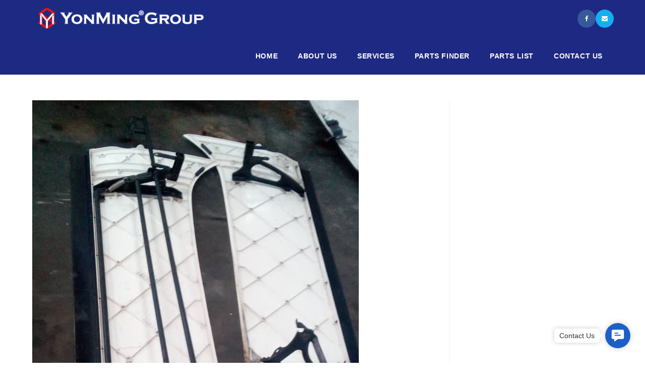

--- FILE ---
content_type: text/html; charset=UTF-8
request_url: http://yonmingeu.com/?attachment_id=3845
body_size: 43017
content:

<!DOCTYPE html>
<html class="html" lang="en-US"
	prefix="og: https://ogp.me/ns#" >
<head>
	<meta charset="UTF-8">
	<link rel="profile" href="http://gmpg.org/xfn/11">

	<script>!function(e,c){e[c]=e[c]+(e[c]&&" ")+"quform-js"}(document.documentElement,"className");</script><title>SCANIA R400 SPOILER (2) | YonMing Euro Used Parts Sdn Bhd | Truck Used Parts</title>

		<!-- All in One SEO 4.0.18 -->
		<meta property="og:site_name" content="YonMing Euro Used Parts Sdn Bhd | Truck Used Parts | Truck used parts" />
		<meta property="og:type" content="article" />
		<meta property="og:title" content="SCANIA R400 SPOILER (2) | YonMing Euro Used Parts Sdn Bhd | Truck Used Parts" />
		<meta property="og:image" content="http://yonmingeu.com/wp-content/uploads/newlogo1apr19.png" />
		<meta property="article:published_time" content="2019-10-30T02:05:59Z" />
		<meta property="article:modified_time" content="2019-10-30T02:05:59Z" />
		<meta property="twitter:card" content="summary" />
		<meta property="twitter:domain" content="yonmingeu.com" />
		<meta property="twitter:title" content="SCANIA R400 SPOILER (2) | YonMing Euro Used Parts Sdn Bhd | Truck Used Parts" />
		<meta property="twitter:image" content="http://yonmingeu.com/wp-content/uploads/newlogo1apr19.png" />
		<meta name="google" content="nositelinkssearchbox" />
		<script type="application/ld+json" class="aioseo-schema">
			{"@context":"https:\/\/schema.org","@graph":[{"@type":"WebSite","@id":"http:\/\/yonmingeu.com\/#website","url":"http:\/\/yonmingeu.com\/","name":"YonMing Euro Used Parts Sdn Bhd | Truck Used Parts","description":"Truck used parts","publisher":{"@id":"http:\/\/yonmingeu.com\/#organization"}},{"@type":"Organization","@id":"http:\/\/yonmingeu.com\/#organization","name":"YonMing Euro Used Parts Sdn Bhd | Truck Used Parts","url":"http:\/\/yonmingeu.com\/","logo":{"@type":"ImageObject","@id":"http:\/\/yonmingeu.com\/#organizationLogo","url":"http:\/\/yonmingeu.com\/wp-content\/uploads\/newlogo1apr19.png","width":"365","height":"62"},"image":{"@id":"http:\/\/yonmingeu.com\/#organizationLogo"}},{"@type":"BreadcrumbList","@id":"http:\/\/yonmingeu.com\/?attachment_id=3845#breadcrumblist","itemListElement":[{"@type":"ListItem","@id":"http:\/\/yonmingeu.com\/#listItem","position":"1","item":{"@id":"http:\/\/yonmingeu.com\/#item","name":"Home","description":"Euro used parts, truck used parts, used part malaysia, truck used parts, Used Truck and Bus Component & Parts.","url":"http:\/\/yonmingeu.com\/"}}]},{"@type":"Person","@id":"http:\/\/yonmingeu.com\/author\/yipchoonyen\/#author","url":"http:\/\/yonmingeu.com\/author\/yipchoonyen\/","name":"Yip","image":{"@type":"ImageObject","@id":"http:\/\/yonmingeu.com\/?attachment_id=3845#authorImage","url":"http:\/\/0.gravatar.com\/avatar\/9a4941b8ae6cef6e258e4d11e28b0813?s=96&d=mm&r=g","width":"96","height":"96","caption":"Yip"}},{"@type":"ItemPage","@id":"http:\/\/yonmingeu.com\/?attachment_id=3845#itempage","url":"http:\/\/yonmingeu.com\/?attachment_id=3845","name":"SCANIA R400 SPOILER (2) | YonMing Euro Used Parts Sdn Bhd | Truck Used Parts","inLanguage":"en-US","isPartOf":{"@id":"http:\/\/yonmingeu.com\/#website"},"breadcrumb":{"@id":"http:\/\/yonmingeu.com\/?attachment_id=3845#breadcrumblist"},"author":"http:\/\/yonmingeu.com\/?attachment_id=3845#author","creator":"http:\/\/yonmingeu.com\/?attachment_id=3845#author","datePublished":"2019-10-30T02:05:59+08:00","dateModified":"2019-10-30T02:05:59+08:00"}]}
		</script>
		<!-- All in One SEO -->

<meta name="viewport" content="width=device-width, initial-scale=1"><link rel='dns-prefetch' href='//s.w.org' />
<link rel="alternate" type="application/rss+xml" title="YonMing Euro Used Parts Sdn Bhd | Truck Used Parts &raquo; Feed" href="http://yonmingeu.com/feed/" />
<link rel="alternate" type="application/rss+xml" title="YonMing Euro Used Parts Sdn Bhd | Truck Used Parts &raquo; Comments Feed" href="http://yonmingeu.com/comments/feed/" />
<link rel="alternate" type="application/rss+xml" title="YonMing Euro Used Parts Sdn Bhd | Truck Used Parts &raquo; SCANIA R400 SPOILER (2) Comments Feed" href="http://yonmingeu.com/?attachment_id=3845/feed/" />
		<script type="text/javascript">
			window._wpemojiSettings = {"baseUrl":"https:\/\/s.w.org\/images\/core\/emoji\/12.0.0-1\/72x72\/","ext":".png","svgUrl":"https:\/\/s.w.org\/images\/core\/emoji\/12.0.0-1\/svg\/","svgExt":".svg","source":{"concatemoji":"http:\/\/yonmingeu.com\/wp-includes\/js\/wp-emoji-release.min.js?ver=7f5e7a90136322241b30396864c618c8"}};
			/*! This file is auto-generated */
			!function(e,a,t){var n,r,o,i=a.createElement("canvas"),p=i.getContext&&i.getContext("2d");function s(e,t){var a=String.fromCharCode;p.clearRect(0,0,i.width,i.height),p.fillText(a.apply(this,e),0,0);e=i.toDataURL();return p.clearRect(0,0,i.width,i.height),p.fillText(a.apply(this,t),0,0),e===i.toDataURL()}function c(e){var t=a.createElement("script");t.src=e,t.defer=t.type="text/javascript",a.getElementsByTagName("head")[0].appendChild(t)}for(o=Array("flag","emoji"),t.supports={everything:!0,everythingExceptFlag:!0},r=0;r<o.length;r++)t.supports[o[r]]=function(e){if(!p||!p.fillText)return!1;switch(p.textBaseline="top",p.font="600 32px Arial",e){case"flag":return s([127987,65039,8205,9895,65039],[127987,65039,8203,9895,65039])?!1:!s([55356,56826,55356,56819],[55356,56826,8203,55356,56819])&&!s([55356,57332,56128,56423,56128,56418,56128,56421,56128,56430,56128,56423,56128,56447],[55356,57332,8203,56128,56423,8203,56128,56418,8203,56128,56421,8203,56128,56430,8203,56128,56423,8203,56128,56447]);case"emoji":return!s([55357,56424,55356,57342,8205,55358,56605,8205,55357,56424,55356,57340],[55357,56424,55356,57342,8203,55358,56605,8203,55357,56424,55356,57340])}return!1}(o[r]),t.supports.everything=t.supports.everything&&t.supports[o[r]],"flag"!==o[r]&&(t.supports.everythingExceptFlag=t.supports.everythingExceptFlag&&t.supports[o[r]]);t.supports.everythingExceptFlag=t.supports.everythingExceptFlag&&!t.supports.flag,t.DOMReady=!1,t.readyCallback=function(){t.DOMReady=!0},t.supports.everything||(n=function(){t.readyCallback()},a.addEventListener?(a.addEventListener("DOMContentLoaded",n,!1),e.addEventListener("load",n,!1)):(e.attachEvent("onload",n),a.attachEvent("onreadystatechange",function(){"complete"===a.readyState&&t.readyCallback()})),(n=t.source||{}).concatemoji?c(n.concatemoji):n.wpemoji&&n.twemoji&&(c(n.twemoji),c(n.wpemoji)))}(window,document,window._wpemojiSettings);
		</script>
		<style type="text/css">
img.wp-smiley,
img.emoji {
	display: inline !important;
	border: none !important;
	box-shadow: none !important;
	height: 1em !important;
	width: 1em !important;
	margin: 0 .07em !important;
	vertical-align: -0.1em !important;
	background: none !important;
	padding: 0 !important;
}
</style>
	<link rel='stylesheet' id='wp-block-library-css'  href='http://yonmingeu.com/wp-includes/css/dist/block-library/style.min.css?ver=7f5e7a90136322241b30396864c618c8' type='text/css' media='all' />
<link rel='stylesheet' id='wp-block-library-theme-css'  href='http://yonmingeu.com/wp-includes/css/dist/block-library/theme.min.css?ver=7f5e7a90136322241b30396864c618c8' type='text/css' media='all' />
<link rel='stylesheet' id='wc-block-style-css'  href='http://yonmingeu.com/wp-content/plugins/woo-gutenberg-products-block/build/style.css?ver=2.0.1' type='text/css' media='all' />
<link rel='stylesheet' id='contact-form-7-css'  href='http://yonmingeu.com/wp-content/plugins/contact-form-7/includes/css/styles.css?ver=5.1.1' type='text/css' media='all' />
<link rel='stylesheet' id='sow-image-default-ad2c8d41f7a1-css'  href='http://yonmingeu.com/wp-content/uploads/siteorigin-widgets/sow-image-default-ad2c8d41f7a1.css?ver=7f5e7a90136322241b30396864c618c8' type='text/css' media='all' />
<link rel='stylesheet' id='sow-button-base-css'  href='http://yonmingeu.com/wp-content/plugins/so-widgets-bundle/widgets/button/css/style.css?ver=1.15.6' type='text/css' media='all' />
<link rel='stylesheet' id='sow-button-atom-bd933f40f07b-css'  href='http://yonmingeu.com/wp-content/uploads/siteorigin-widgets/sow-button-atom-bd933f40f07b.css?ver=7f5e7a90136322241b30396864c618c8' type='text/css' media='all' />
<link rel='stylesheet' id='gsb-front-css'  href='http://yonmingeu.com/wp-content/plugins/sticky-chat-widget/assets/front/css/front.min.css?ver=1.2.8' type='text/css' media='all' />
<style id='woocommerce-inline-inline-css' type='text/css'>
.woocommerce form .form-row .required { visibility: visible; }
</style>
<link rel='stylesheet' id='ymm-css'  href='http://yonmingeu.com/wp-content/plugins/ymm-search/view/frontend/web/main.css?ver=7f5e7a90136322241b30396864c618c8' type='text/css' media='all' />
<link rel='stylesheet' id='quform-css'  href='http://yonmingeu.com/wp-content/plugins/quform/cache/quform.css?ver=1708308434' type='text/css' media='all' />
<link rel='stylesheet' id='hfe-style-css'  href='http://yonmingeu.com/wp-content/plugins/header-footer-elementor/assets/css/header-footer-elementor.css?ver=1.1.1' type='text/css' media='all' />
<link rel='stylesheet' id='font-awesome-css'  href='http://yonmingeu.com/wp-content/themes/oceanwp/assets/css/third/font-awesome.min.css?ver=4.7.0' type='text/css' media='all' />
<style id='font-awesome-inline-css' type='text/css'>
[data-font="FontAwesome"]:before {font-family: 'FontAwesome' !important;content: attr(data-icon) !important;speak: none !important;font-weight: normal !important;font-variant: normal !important;text-transform: none !important;line-height: 1 !important;font-style: normal !important;-webkit-font-smoothing: antialiased !important;-moz-osx-font-smoothing: grayscale !important;}
</style>
<link rel='stylesheet' id='simple-line-icons-css'  href='http://yonmingeu.com/wp-content/themes/oceanwp/assets/css/third/simple-line-icons.min.css?ver=2.4.0' type='text/css' media='all' />
<link rel='stylesheet' id='magnific-popup-css'  href='http://yonmingeu.com/wp-content/themes/oceanwp/assets/css/third/magnific-popup.min.css?ver=1.0.0' type='text/css' media='all' />
<link rel='stylesheet' id='slick-css'  href='http://yonmingeu.com/wp-content/themes/oceanwp/assets/css/third/slick.min.css?ver=1.6.0' type='text/css' media='all' />
<link rel='stylesheet' id='oceanwp-style-css'  href='http://yonmingeu.com/wp-content/themes/oceanwp/assets/css/style.min.css?ver=1.6.7' type='text/css' media='all' />
<link rel='stylesheet' id='oceanwp-woo-mini-cart-css'  href='http://yonmingeu.com/wp-content/themes/oceanwp/assets/css/woo/woo-mini-cart.min.css?ver=7f5e7a90136322241b30396864c618c8' type='text/css' media='all' />
<link rel='stylesheet' id='oceanwp-woocommerce-css'  href='http://yonmingeu.com/wp-content/themes/oceanwp/assets/css/woo/woocommerce.min.css?ver=7f5e7a90136322241b30396864c618c8' type='text/css' media='all' />
<link rel='stylesheet' id='oceanwp-woo-star-font-css'  href='http://yonmingeu.com/wp-content/themes/oceanwp/assets/css/woo/woo-star-font.min.css?ver=7f5e7a90136322241b30396864c618c8' type='text/css' media='all' />
<link rel='stylesheet' id='oceanwp-woo-quick-view-css'  href='http://yonmingeu.com/wp-content/themes/oceanwp/assets/css/woo/woo-quick-view.min.css?ver=7f5e7a90136322241b30396864c618c8' type='text/css' media='all' />
<link rel='stylesheet' id='oe-widgets-style-css'  href='http://yonmingeu.com/wp-content/plugins/ocean-extra/assets/css/widgets.css?ver=7f5e7a90136322241b30396864c618c8' type='text/css' media='all' />
<script type="text/template" id="tmpl-variation-template">
	<div class="woocommerce-variation-description">{{{ data.variation.variation_description }}}</div>
	<div class="woocommerce-variation-price">{{{ data.variation.price_html }}}</div>
	<div class="woocommerce-variation-availability">{{{ data.variation.availability_html }}}</div>
</script>
<script type="text/template" id="tmpl-unavailable-variation-template">
	<p>Sorry, this product is unavailable. Please choose a different combination.</p>
</script>
<script type='text/javascript' src='http://yonmingeu.com/wp-includes/js/jquery/jquery.js?ver=1.12.4-wp'></script>
<script type='text/javascript' src='http://yonmingeu.com/wp-includes/js/jquery/jquery-migrate.min.js?ver=1.4.1'></script>
<script type='text/javascript'>
/* <![CDATA[ */
var gsb_settings = {"buttons":[{"channels":[{"title":"Whatsapp","bg_color":"#4dc247","bg_hover_color":"#4dc247","text_color":"#ffffff","text_hover_color":"#ffffff","icon":"<svg viewBox=\"0 0 56.693 56.693\" xml:space=\"preserve\" xmlns=\"http:\/\/www.w3.org\/2000\/svg\"><path class=\"st0\" d=\"m46.38 10.714c-4.6512-4.6565-10.836-7.222-17.427-7.2247-13.578 0-24.63 11.051-24.635 24.633-0.0019 4.342 1.1325 8.58 3.2884 12.316l-3.495 12.766 13.06-3.4257c3.5982 1.9626 7.6495 2.9971 11.773 2.9985h0.01 2e-4c13.577 0 24.629-11.052 24.635-24.635 0.0024-6.5826-2.5577-12.772-7.2088-17.428zm-17.426 37.902h-0.0083c-3.674-0.0014-7.2777-0.9886-10.422-2.8541l-0.7476-0.4437-7.7497 2.0328 2.0686-7.5558-0.4869-0.7748c-2.0496-3.26-3.1321-7.028-3.1305-10.897 0.0044-11.289 9.19-20.474 20.484-20.474 5.469 0.0017 10.61 2.1344 14.476 6.0047 3.8658 3.8703 5.9936 9.0148 5.9914 14.486-0.0046 11.29-9.1899 20.476-20.476 20.476z\"\/><path class=\"st0\" d=\"m40.185 33.281c-0.6155-0.3081-3.6419-1.797-4.2061-2.0026-0.5642-0.2054-0.9746-0.3081-1.3849 0.3081-0.4103 0.6161-1.59 2.0027-1.9491 2.4136-0.359 0.4106-0.7182 0.4623-1.3336 0.1539-0.6155-0.3081-2.5989-0.958-4.95-3.0551-1.83-1.6323-3.0653-3.6479-3.4245-4.2643-0.359-0.6161-0.0382-0.9492 0.27-1.2562 0.2769-0.2759 0.6156-0.7189 0.9234-1.0784 0.3077-0.3593 0.4103-0.6163 0.6155-1.0268 0.2052-0.4109 0.1027-0.7704-0.0513-1.0784-0.1539-0.3081-1.3849-3.3379-1.8978-4.5706-0.4998-1.2001-1.0072-1.0375-1.3851-1.0566-0.3585-0.0179-0.7694-0.0216-1.1797-0.0216s-1.0773 0.1541-1.6414 0.7702c-0.5642 0.6163-2.1545 2.1056-2.1545 5.1351 0 3.0299 2.2057 5.9569 2.5135 6.3676 0.3077 0.411 4.3405 6.6282 10.515 9.2945 1.4686 0.6343 2.6152 1.013 3.5091 1.2966 1.4746 0.4686 2.8165 0.4024 3.8771 0.2439 1.1827-0.1767 3.6419-1.489 4.1548-2.9267 0.513-1.438 0.513-2.6706 0.359-2.9272-0.1538-0.2567-0.5642-0.4108-1.1797-0.719z\"\/><\/svg>","href":"https:\/\/web.whatsapp.com\/send?phone=60125071663","for_desktop":"yes","for_mobile":"yes","channel":"whatsapp","target":"_blank","image_url":"","value":"60125071663","custom_id":"","custom_class":"","whatsapp_message":"","whatsapp_popup_setting":{"show_whatsapp_popup":"no","custom_whatsapp_profile":"","whatsapp_popup_title":"Need any help?","whatsapp_popup_sub_title":"Let&#039;s chat on WhatsApp","whatsapp_popup_text":"<p>Hi there,<\/p><p>How can I help you?<\/p>","user_profile_image":"","user_name_to_display":""}},{"title":"Facebook Messenger","bg_color":"#0075FF","bg_hover_color":"#0075FF","text_color":"#ffffff","text_hover_color":"#ffffff","icon":"<svg xmlns=\"http:\/\/www.w3.org\/2000\/svg\" height=\"909.333\" viewBox=\"-21 -28 682.667 682\" width=\"909.333\"><path d=\"M545.602 84.63C485.242 30 405.125-.082 320-.082S154.758 30 94.398 84.63C33.523 139.727 0 213.133 0 291.332c0 58.578 18.863 114.742 54.633 162.94L27.14 626.188 201.06 561.94c37.828 13.81 77.805 20.81 118.94 20.81 85.125 0 165.242-30.086 225.602-84.715C606.477 442.938 640 369.53 640 291.332S606.477 139.727 545.602 84.63zM348.047 375.027l-70.738-55.344-169.203 66.965L301.71 194.086l71.594 57.168 154.875-60.047zm0 0\"\/><\/svg>","href":"https:\/\/m.me\/yonmingeu","for_desktop":"yes","for_mobile":"yes","channel":"facebook_messenger","target":"_blank","image_url":"","value":"yonmingeu","custom_id":"","custom_class":"","whatsapp_message":""},{"title":"Mail","bg_color":"#F36D23","bg_hover_color":"#F36D23","text_color":"#ffffff","text_hover_color":"#ffffff","icon":"<svg xmlns=\"http:\/\/www.w3.org\/2000\/svg\" viewBox=\"0 0 512 512\"><path d=\"M339.392 258.624L512 367.744V144.896zM0 144.896v222.848l172.608-109.12zM480 80H32C16.032 80 3.36 91.904.96 107.232L256 275.264l255.04-168.032C508.64 91.904 495.968 80 480 80zM310.08 277.952l-45.28 29.824a15.98 15.98 0 0 1-17.6 0l-45.28-29.856L1.024 404.992C3.488 420.192 16.096 432 32 432h448c15.904 0 28.512-11.808 30.976-27.008L310.08 277.952z\"\/><\/svg>","href":"mailto:ymeu-sales@yonming.com","for_desktop":"yes","for_mobile":"yes","channel":"mail","target":"","image_url":"","value":"ymeu-sales@yonming.com","custom_id":"","custom_class":"","whatsapp_message":""},{"title":"Phone","bg_color":"#00bb70","bg_hover_color":"#00bb70","text_color":"#ffffff","text_hover_color":"#ffffff","icon":"<svg xmlns=\"http:\/\/www.w3.org\/2000\/svg\" viewBox=\"0 0 405.333 405.333\"><path d=\"M373.333 266.88c-25.003 0-49.493-3.904-72.704-11.563-11.328-3.904-24.192-.896-31.637 6.7l-46.016 34.752c-52.8-28.18-86.592-61.952-114.39-114.368l33.813-44.928c8.512-8.512 11.563-20.97 7.915-32.64-7.723-23.36-11.648-47.872-11.648-72.832 0-17.643-14.357-32-32-32H32C14.357 0 0 14.357 0 32c0 205.845 167.488 373.333 373.333 373.333 17.643 0 32-14.357 32-32V298.88c0-17.643-14.357-32-32-32z\"\/><\/svg>","href":"tel:+60125071663","for_desktop":"yes","for_mobile":"yes","channel":"phone","target":"","image_url":"","value":"+60125071663","custom_id":"","custom_class":"","whatsapp_message":""},{"title":"Google Map","bg_color":"#E84A35","bg_hover_color":"#E84A35","text_color":"#ffffff","text_hover_color":"#ffffff","icon":"<svg xmlns=\"http:\/\/www.w3.org\/2000\/svg\" viewBox=\"0 0 511.999 511.999\"><path d=\"M256 0C152.786 0 68.817 85.478 68.817 190.545c0 58.77 29.724 130.103 88.35 212.017 42.902 59.948 85.178 102.702 86.957 104.494a16.69 16.69 0 0 0 11.879 4.943c4.182 0 8.367-1.558 11.61-4.683 1.783-1.717 44.166-42.74 87.15-101.86 58.672-80.7 88.42-153.007 88.42-214.912C443.18 85.478 359.2 0 256 0zm0 272.806c-50.46 0-91.51-41.052-91.51-91.51s41.052-91.51 91.51-91.51 91.51 41.052 91.51 91.51-41.053 91.51-91.51 91.51z\"\/><\/svg>","href":"https:\/\/www.google.com.my\/maps\/place\/Yonming+Auto+%26+Industrial+Parts+(Ipoh)+Sdn+Bhd\/@4.6633735,101.1204953,17z\/data=!3m1!4b1!4m5!3m4!1s0x31caec7fa68f0f27:0x92f147de1a6580f2!8m2!3d4.6633682!4d101.122684","for_desktop":"yes","for_mobile":"yes","channel":"google-map","target":"_blank","image_url":"","value":"https:\/\/www.google.com.my\/maps\/place\/Yonming+Auto+%26+Industrial+Parts+(Ipoh)+Sdn+Bhd\/@4.6633735,101.1204953,17z\/data=!3m1!4b1!4m5!3m4!1s0x31caec7fa68f0f27:0x92f147de1a6580f2!8m2!3d4.6633682!4d101.122684","custom_id":"","custom_class":"","whatsapp_message":""},{"title":"Waze","bg_color":"#75cae3","bg_hover_color":"#75cae3","text_color":"#ffffff","text_hover_color":"#ffffff","icon":"<svg xmlns=\"http:\/\/www.w3.org\/2000\/svg\" height=\"512\" viewBox=\"0 0 24 24\" width=\"512\"><path d=\"M17.763 11.033c-.4-.085-.804.17-.9.577-.72 3.36-6.826 3.374-7.3.015a.75.75 0 1 0-1.485.213c.72 5.035 9.198 5.057 10.26.086a.75.75 0 0 0-.576-.891zm-1.36-.733a1.73 1.73 0 0 0 1.728-1.726 1.73 1.73 0 0 0-1.728-1.727 1.73 1.73 0 0 0-1.729 1.727 1.73 1.73 0 0 0 1.729 1.726zm.228-1.727c0 .25-.457.248-.457 0 .001-.3.457-.3.457 0zM10.533 10.3a1.73 1.73 0 0 0 1.728-1.726 1.73 1.73 0 0 0-1.728-1.727 1.73 1.73 0 0 0-1.729 1.727 1.73 1.73 0 0 0 1.729 1.726zm.228-1.727c0 .25-.457.248-.457 0 0-.3.457-.3.457 0zm6.67-6.82C13.725.328 9.635.962 6.483 3.46 3.26 6.042 3.025 9.13 2.87 11.175c-.146 1.914-.275 2.066-.935 2.066-.737 0-1.418.43-1.727 1.078-.33.656-.263 1.433.175 2.032 1.1 1.483 1.9 2 3.785 3.033.314.172.696.106.944-.223-.184.412-.26.878-.2 1.37.207 2.4 3.217 3.343 4.768 1.508a2.67 2.67 0 0 0 .624-1.691c.04.356.316.647.685.67a15.07 15.07 0 0 0 1.533.021c.385-.015.678-.32.707-.695.037 1.586 1.307 2.658 2.7 2.658.078 0 .156-.003.234-.01a2.69 2.69 0 0 0 2.067-1.263 2.67 2.67 0 0 0 .23-2.398c-.04-.108-.095-.208-.15-.308.23.268.642.385.965.192 3.457-2.088 5.27-5.94 4.618-9.813-.567-3.442-2.975-6.297-6.442-7.638zM7.7 21.496a1.21 1.21 0 0 1-1.306-1.104c-.083-.825.552-1.284 1.246-1.284.6 0 1.092.347 1.162 1.088.055.66-.437 1.242-1.102 1.3zm9.238-.564c-.204.325-.54.53-.923.564-1.055.094-1.713-1.143-1.035-1.962.6-.713 1.732-.523 2.06.332v.001c.137.354.1.742-.102 1.065zm1.605-3.043c-.33.154-.524.547-.38.92-.54-.808-1.5-1.292-2.482-1.203-.73.062-1.388.407-1.855.97-.385.464-.6 1.045-.6 1.627-.044-.385-.357-.68-.766-.665a13.17 13.17 0 0 1-1.382-.019.74.74 0 0 0-.775.63c-.002-.028.003-.056.001-.084C10.08 17.76 7.6 16.96 5.95 18.137c-.322.23-.558.528-.738.856.134-.346.007-.743-.327-.926-1.83-1-2.4-1.385-3.295-2.606a.45.45 0 0 1-.036-.484c.07-.146.215-.236.38-.236 2.167 0 2.307-1.834 2.43-3.452.152-1.998.342-4.483 3.053-6.657 2.73-2.16 6.27-2.7 9.472-1.47 2.967 1.147 5.023 3.57 5.503 6.484.546 3.24-.964 6.468-3.85 8.244z\"\/><\/svg>","href":"https:\/\/ul.waze.com\/ul?place=ChIJJw-Ppn_syjER8oBlGt5H8ZI&#038;ll=4.66355270%2C101.12247460&#038;navigate=yes&#038;utm_campaign=default&#038;utm_source=waze_website&#038;utm_medium=lm_share_location","for_desktop":"yes","for_mobile":"yes","channel":"waze","target":"_blank","image_url":"","value":"https:\/\/ul.waze.com\/ul?place=ChIJJw-Ppn_syjER8oBlGt5H8ZI&amp;ll=4.66355270%2C101.12247460&amp;navigate=yes&amp;utm_campaign=default&amp;utm_source=waze_website&amp;utm_medium=lm_share_location","custom_id":"","custom_class":"","whatsapp_message":""},{"title":"Branch","bg_color":"#0068aa","bg_hover_color":"#0068aa","text_color":"#ffffff","text_hover_color":"#ffffff","icon":"<svg xmlns=\"http:\/\/www.w3.org\/2000\/svg\" viewBox=\"0 0 512.092 512.092\"><path d=\"M312.453 199.6c-6.066-6.102-12.792-11.5-20.053-16.128a119.47 119.47 0 0 0-64.427-18.859 118.95 118.95 0 0 0-84.48 34.987L34.95 308.23C12.613 330.6.06 360.93.04 392.548c-.042 65.98 53.4 119.5 119.4 119.543a118.7 118.7 0 0 0 84.395-34.816l89.6-89.6c1.628-1.614 2.537-3.816 2.524-6.108-.027-4.713-3.87-8.5-8.583-8.484h-3.413c-18.72.066-37.273-3.53-54.613-10.58a8.53 8.53 0 0 0-9.3 1.877l-64.44 64.5c-20.006 20.006-52.442 20.006-72.448 0s-20.006-52.442 0-72.448l108.97-108.885c20-19.965 52.373-19.965 72.363 0 13.472 12.68 34.486 12.68 47.957 0a34.19 34.19 0 0 0 9.9-21.675 34.14 34.14 0 0 0-9.9-26.282zM477.06 34.993c-46.657-46.657-122.303-46.657-168.96 0l-89.515 89.43c-2.458 2.47-3.167 6.185-1.792 9.387a8.53 8.53 0 0 0 8.021 5.205h3.157a143.38 143.38 0 0 1 54.528 10.667 8.53 8.53 0 0 0 9.3-1.877l64.256-64.17c20.006-20.006 52.442-20.006 72.448 0s20.006 52.442 0 72.448L348.46 236.04l-.683.768-28 27.82c-20 19.965-52.373 19.965-72.363 0-13.472-12.68-34.486-12.68-47.957 0a34.14 34.14 0 0 0-9.899 21.845 34.13 34.13 0 0 0 9.9 26.283c9.877 9.92 21.433 18.008 34.133 23.893 1.792.853 3.584 1.536 5.376 2.304s3.67 1.365 5.46 2.048 3.67 1.28 5.46 1.792l5.035 1.365c3.413.853 6.827 1.536 10.325 2.133 4.214.626 8.458 1.025 12.715 1.195h6.485l5.12-.597c1.877-.085 3.84-.512 6.06-.512h2.9l5.888-.853 2.73-.512 4.95-1.024h.94a119.46 119.46 0 0 0 55.38-31.403l108.63-108.63c46.66-46.657 46.66-122.303.003-168.96z\"\/><\/svg>","href":"http:\/\/yonmingeu.com\/contact\/","for_desktop":"yes","for_mobile":"yes","channel":"link","target":"_blank","image_url":"","value":"http:\/\/yonmingeu.com\/contact\/","custom_id":"","custom_class":"","whatsapp_message":""},{"title":"WeChat: chongyf5725","bg_color":"#00C80F","bg_hover_color":"#00C80F","text_color":"#ffffff","text_hover_color":"#ffffff","icon":"<svg xmlns=\"http:\/\/www.w3.org\/2000\/svg\" height=\"512\" viewBox=\"0 0 24 24\" width=\"512\"><path d=\"M12.82 9.618c-7.242 3.732-2.425 13.745 6.6 11.13.842.327 1.592.857 2.408 1.25-.21-.7-.436-1.412-.676-2.11 2.8-1.995 3.414-4.818 2.38-7.138-1.616-3.677-6.776-5.183-10.72-3.133zm2.53 3.658c-.21.655-1.156.85-1.615.353-.506-.46-.31-1.424.355-1.63.734-.3 1.582.54 1.26 1.277zm4.78.094h.014c-.257.587-1.14.725-1.575.27-.21-.192-.27-.48-.344-.733.104-.46.42-.937.93-.96.705-.098 1.336.776.975 1.422z\"\/><path d=\"M17.414 8.248c-.436-2.144-1.936-3.955-3.824-5h.027v-.001C6.917-.54-1.425 4.742.187 10.97c.433 1.848 1.71 3.397 3.262 4.43-.3.853-.585 1.706-.855 2.565L5.52 16.4c1.17.377 2.415.56 3.66.52-1.538-4.412 2.407-9.086 8.234-8.67zm-6.077-2.56c.785-.316 1.713.345 1.65 1.2L13 6.89c.008.965-1.275 1.567-1.995.913-.747-.538-.535-1.845.342-2.115zM6.932 7.134c-.172.838-1.29 1.243-1.946.68-.76-.537-.546-1.868.345-2.14.873-.338 1.865.552 1.6 1.46z\"\/><\/svg>","href":"javascript:;","for_desktop":"yes","for_mobile":"yes","channel":"wechat","target":"","image_url":"","value":"chongyf5725","custom_id":"","custom_class":"","whatsapp_message":""}],"triggers":{"on_scroll":"no","page_scroll":"0","after_seconds":"no","seconds":"0","exit_intent":"no","browser":"no","on_inactivity":"no"},"settings":{"view":"icon_view","chat_icon":"chat-line","list_view_title":"How would you like to contact us?","list_view_subtitle":"Welcome!","woocommerce_customization":"no","woo_list_view_title":"How would you like to contact us?","woo_list_view_subtitle":"Welcome!","list_title_bg":"#1c5fc6","list_title_color":"#ffffff","bg_color":"#1c5fc6","interaction_bg_color":"#1c5fc6","text_color":"#ffffff","interaction_text_color":"#ffffff","icon_size":"50","border_radius":"25","call_to_action":"Contact Us","font_family":"","menu_animation":"ginger-menu-none","animation":"none","position":"right","menu_view":"vertical","default_state":"click","show_close_button":"yes","hide_menu_after_close_click":"yes","has_pending_message":"no","no_of_messages":1,"message_bg_color":"#e64056","message_text_color":"#ffffff","icon_url":"<div class='chat-button-icon'><svg style=\"enable-background:new 1 -1 100 100;\" version=\"1.1\" viewBox=\"1 -1 100 100\" xml:space=\"preserve\" xmlns=\"http:\/\/www.w3.org\/2000\/svg\" xmlns:xlink=\"http:\/\/www.w3.org\/1999\/xlink\"><path d=\"M82,9.5H20c-5.5,0-10,4.5-10,10v42c0,5.5,4.5,10,10,10h8v17l25-17h29c5.5,0,10-4.5,10-10v-42C92,14,87.5,9.5,82,9.5z   M31.8,29.5h20.4c1.7,0,3,1.3,3,3s-1.3,3-3,3H31.8c-1.6,0-3-1.3-3-3C28.8,30.9,30.1,29.5,31.8,29.5z M68.2,49.5H31.8  c-1.6,0-3-1.3-3-3c0-1.6,1.3-3,3-3h36.4c1.7,0,3,1.3,3,3S69.9,49.5,68.2,49.5z\"\/><\/svg><\/div>","tooltip_settings":{"border_radius":"5","font_size":"14","tooltip_height":"20"}},"custom_css":"","id":"5072","token":"20a95b43c9","client":1}],"ajax_url":"http:\/\/yonmingeu.com\/wp-admin\/admin-ajax.php","form_data_nonce":"622c018b47"};
/* ]]> */
</script>
<script type='text/javascript' src='http://yonmingeu.com/wp-content/plugins/sticky-chat-widget/assets/front/js/script.min.js?ver=1.2.8'></script>
<script type='text/javascript' src='http://yonmingeu.com/wp-includes/js/jquery/ui/widget.min.js?ver=1.11.4'></script>
<script type='text/javascript' src='http://yonmingeu.com/wp-content/plugins/woocommerce/assets/js/jquery-cookie/jquery.cookie.min.js?ver=1.4.1'></script>
<script type='text/javascript' src='http://yonmingeu.com/wp-content/plugins/ymm-search/view/frontend/web/main.js?ver=7f5e7a90136322241b30396864c618c8'></script>
<script type='text/javascript' src='http://yonmingeu.com/wp-content/plugins/ocean-extra//includes/widgets/js/mailchimp.min.js?ver=7f5e7a90136322241b30396864c618c8'></script>
<script type='text/javascript' src='http://yonmingeu.com/wp-content/plugins/ocean-extra//includes/widgets/js/share.min.js?ver=7f5e7a90136322241b30396864c618c8'></script>
<link rel='https://api.w.org/' href='http://yonmingeu.com/wp-json/' />
<link rel="EditURI" type="application/rsd+xml" title="RSD" href="http://yonmingeu.com/xmlrpc.php?rsd" />
<link rel="wlwmanifest" type="application/wlwmanifest+xml" href="http://yonmingeu.com/wp-includes/wlwmanifest.xml" /> 

<link rel='shortlink' href='http://yonmingeu.com/?p=3845' />
<link rel="alternate" type="application/json+oembed" href="http://yonmingeu.com/wp-json/oembed/1.0/embed?url=http%3A%2F%2Fyonmingeu.com%2F%3Fattachment_id%3D3845" />
<link rel="alternate" type="text/xml+oembed" href="http://yonmingeu.com/wp-json/oembed/1.0/embed?url=http%3A%2F%2Fyonmingeu.com%2F%3Fattachment_id%3D3845&#038;format=xml" />
                <style type="text/css">

                    form.cart button.single_add_to_cart_button, form.cart .quantity, .widget.woocommerce.widget_shopping_cart                    {
                        display: none !important
                    }

                </style>

					<noscript><style>.woocommerce-product-gallery{ opacity: 1 !important; }</style></noscript>
	<link rel="icon" href="http://yonmingeu.com/wp-content/uploads/cropped-yonming-logo-1-32x32.jpg" sizes="32x32" />
<link rel="icon" href="http://yonmingeu.com/wp-content/uploads/cropped-yonming-logo-1-192x192.jpg" sizes="192x192" />
<link rel="apple-touch-icon" href="http://yonmingeu.com/wp-content/uploads/cropped-yonming-logo-1-180x180.jpg" />
<meta name="msapplication-TileImage" content="http://yonmingeu.com/wp-content/uploads/cropped-yonming-logo-1-270x270.jpg" />
<!-- OceanWP CSS -->
<style type="text/css">
/* General CSS */a{color:#919191}/* Top Bar CSS */#top-bar{padding:17px 0 17px 0}@media (max-width:480px){#top-bar{padding:7px 0 4px 0}}#top-bar-social li a{font-size:21px}#top-bar-social li a{color:#1b30aa}/* Header CSS */#site-header,.has-transparent-header .is-sticky #site-header,.has-vh-transparent .is-sticky #site-header.vertical-header,#searchform-header-replace{background-color:#1e2983}#site-header.has-header-media .overlay-header-media{background-color:rgba(0,0,0,0.5)}#site-logo #site-logo-inner a img,#site-header.center-header #site-navigation-wrap .middle-site-logo a img{max-width:352px}@media (max-width:480px){#site-logo #site-logo-inner a img,#site-header.center-header #site-navigation-wrap .middle-site-logo a img{max-width:267px}}#site-header #site-logo #site-logo-inner a img,#site-header.center-header #site-navigation-wrap .middle-site-logo a img{max-height:75px}#site-navigation-wrap .dropdown-menu >li >a{padding:0 20px}#site-navigation-wrap .dropdown-menu >li >a,.oceanwp-mobile-menu-icon a,#searchform-header-replace-close{color:#ffffff}/* Footer Widgets CSS */#footer-widgets{padding:15px 0 15px 0}/* Footer Bottom CSS */#footer-bottom{background-color:#1e2983}#footer-bottom,#footer-bottom p{color:#ffffff}/* WooCommerce CSS */#owp-checkout-timeline .timeline-step{color:#cccccc}#owp-checkout-timeline .timeline-step{border-color:#cccccc}/* Typography CSS */#site-navigation-wrap .dropdown-menu >li >a,#site-header.full_screen-header .fs-dropdown-menu >li >a,#site-header.top-header #site-navigation-wrap .dropdown-menu >li >a,#site-header.center-header #site-navigation-wrap .dropdown-menu >li >a,#site-header.medium-header #site-navigation-wrap .dropdown-menu >li >a,.oceanwp-mobile-menu-icon a{font-weight:600;font-size:14px}
</style></head>

<body class="attachment attachment-template-default single single-attachment postid-3845 attachmentid-3845 attachment-jpeg wp-custom-logo wp-embed-responsive woocommerce-no-js ehf-template-oceanwp ehf-stylesheet-oceanwp oceanwp-theme sidebar-mobile default-breakpoint has-sidebar content-right-sidebar page-header-disabled has-fixed-footer has-grid-list account-original-style elementor-default elementor-kit-4571">

	
	<div id="outer-wrap" class="site clr">

		
		<div id="wrap" class="clr">

			
			
<header id="site-header" class="minimal-header has-social clr" data-height="74">

	
		
			
			<div id="site-header-inner" class="clr container">

				
				

<div id="site-logo" class="clr">

	
	<div id="site-logo-inner" class="clr">

		<a href="http://yonmingeu.com/" class="custom-logo-link" rel="home"><img width="365" height="62" src="http://yonmingeu.com/wp-content/uploads/newlogo1apr19.png" class="custom-logo" alt="YonMing Euro Used Parts Sdn Bhd | Truck Used Parts" srcset="http://yonmingeu.com/wp-content/uploads/newlogo1apr19.png 365w, http://yonmingeu.com/wp-content/uploads/newlogo1apr19-300x51.png 300w" sizes="(max-width: 365px) 100vw, 365px" /></a>
	</div><!-- #site-logo-inner -->

	
	
</div><!-- #site-logo -->


<div class="oceanwp-social-menu clr social-with-style">

	<div class="social-menu-inner clr colored">

		
			<ul>

				<li class="oceanwp-facebook"><a href="https://www.facebook.com/yonmingeu/" target="_blank"><span class="fa fa-facebook"></span></a></li><li class="oceanwp-email"><a href="mailto:ymeu&#64;yo&#110;&#109;&#105;&#110;g&#46;co&#109;" target="_self"><span class="fa fa-envelope"></span></a></li>
			</ul>

		
	</div>

</div>			<div id="site-navigation-wrap" class="clr">
		
			
			
			<nav id="site-navigation" class="navigation main-navigation clr">

				<ul id="menu-search-menu" class="main-menu dropdown-menu sf-menu"><li id="menu-item-2860" class="menu-item menu-item-type-post_type menu-item-object-page menu-item-home menu-item-2860"><a href="http://yonmingeu.com/" class="menu-link"><span class="text-wrap">HOME</span></a></li><li id="menu-item-2861" class="menu-item menu-item-type-post_type menu-item-object-page menu-item-2861"><a href="http://yonmingeu.com/about/" class="menu-link"><span class="text-wrap">ABOUT US</span></a></li><li id="menu-item-2863" class="menu-item menu-item-type-post_type menu-item-object-page menu-item-2863"><a href="http://yonmingeu.com/services/" class="menu-link"><span class="text-wrap">SERVICES</span></a></li><li id="menu-item-3215" class="menu-item menu-item-type-post_type menu-item-object-page menu-item-3215"><a href="http://yonmingeu.com/partfinder/" class="menu-link"><span class="text-wrap">PARTS FINDER</span></a></li><li id="menu-item-2936" class="menu-item menu-item-type-post_type menu-item-object-page menu-item-2936"><a href="http://yonmingeu.com/search-parts/" class="menu-link"><span class="text-wrap">PARTS LIST</span></a></li><li id="menu-item-2862" class="menu-item menu-item-type-post_type menu-item-object-page menu-item-2862"><a href="http://yonmingeu.com/contact/" class="menu-link"><span class="text-wrap">CONTACT US</span></a></li></ul>
			</nav><!-- #site-navigation -->

			
			
					</div><!-- #site-navigation-wrap -->
		
		
	
				
	<div class="oceanwp-mobile-menu-icon clr mobile-right">

		
		
		
			<a href="http://yonmingeu.com/cart/" class="wcmenucart wcmenucart-hide">
				<span class="wcmenucart-count"><i class="icon-handbag"></i></span>
			</a>

		
		<a href="#" class="mobile-menu">
							<i class="fa fa-bars"></i>
							<span class="oceanwp-text">Menu</span>

						</a>

		
		
		
	</div><!-- #oceanwp-mobile-menu-navbar -->


			</div><!-- #site-header-inner -->

			
			
		
				
	
</header><!-- #site-header -->


						
			<main id="main" class="site-main clr">

				
	
	<div id="content-wrap" class="container clr">

		
		<div id="primary" class="content-area clr">

			
			<div id="content" class="site-content">

				
									
					<article class="image-attachment post-3845 attachment type-attachment status-inherit hentry entry owp-thumbs-layout-horizontal owp-btn-normal owp-tabs-layout-horizontal has-no-thumbnails">
						<p><img width="648" height="1080" src="http://yonmingeu.com/wp-content/uploads/SCANIA-R400-SPOILER-2.jpeg" class="attachment-full size-full" alt="" srcset="http://yonmingeu.com/wp-content/uploads/SCANIA-R400-SPOILER-2.jpeg 648w, http://yonmingeu.com/wp-content/uploads/SCANIA-R400-SPOILER-2-180x300.jpeg 180w, http://yonmingeu.com/wp-content/uploads/SCANIA-R400-SPOILER-2-614x1024.jpeg 614w, http://yonmingeu.com/wp-content/uploads/SCANIA-R400-SPOILER-2-600x1000.jpeg 600w" sizes="(max-width: 648px) 100vw, 648px" /></p>
						<div class="entry clr">
														 
<section id="comments" class="comments-area clr">

	
	
		<div id="respond" class="comment-respond">
		<h3 id="reply-title" class="comment-reply-title">Leave a Reply <small><a rel="nofollow" id="cancel-comment-reply-link" href="/?attachment_id=3845#respond" style="display:none;">Cancel reply</a></small></h3><p class="must-log-in">You must be <a href="http://yonmingeu.com/wp-login.php?redirect_to=http%3A%2F%2Fyonmingeu.com%2F%3Fattachment_id%3D3845">logged in</a> to post a comment.</p>	</div><!-- #respond -->
	
</section><!-- #comments -->						</div><!-- .entry -->
					</article><!-- #post -->

				
				
			</div><!-- #content -->

			
		</div><!-- #primary -->

		

<aside id="right-sidebar" class="sidebar-container widget-area sidebar-primary">

	
	<div id="right-sidebar-inner" class="clr">

		
	</div><!-- #sidebar-inner -->

	
</aside><!-- #right-sidebar -->


	</div><!-- #content-wrap -->

	

        </main><!-- #main -->

        
        
        
            
<footer id="footer" class="site-footer">

    
    <div id="footer-inner" class="clr">

        

<div id="footer-bottom" class="clr no-footer-nav">

	
	<div id="footer-bottom-inner" class="container clr">

		
		
			<div id="copyright" class="clr" role="contentinfo">
				Copyright © 2024 - YonMing Euro Used Part Sdn Bhd (199701014252 (429748-A)). All rights reserved			</div><!-- #copyright -->

		
	</div><!-- #footer-bottom-inner -->

	
</div><!-- #footer-bottom -->

        
    </div><!-- #footer-inner -->

    
</footer><!-- #footer -->            
        
                        
    </div><!-- #wrap -->

    
</div><!-- #outer-wrap -->



<a id="scroll-top" class="scroll-top-right" href="#"><span class="fa fa-arrow-circle-o-up"></span></a>


<div id="sidr-close">
	<a href="#" class="toggle-sidr-close">
		<i class="icon icon-close"></i><span class="close-text">Close Menu</span>
	</a>
</div>
    
    
<div id="mobile-menu-search" class="clr">
	<form method="get" action="http://yonmingeu.com/" class="mobile-searchform">
		<input type="search" name="s" autocomplete="off" placeholder="Search" />
		<button type="submit" class="searchform-submit">
			<i class="icon icon-magnifier"></i>
		</button>
					<input type="hidden" name="post_type" value="product">
			</form>
</div><!-- .mobile-menu-search -->


<div id="owp-qv-wrap">
	<div class="owp-qv-container">
		<div class="owp-qv-content-wrap">
			<div class="owp-qv-content-inner">
				<a href="#" class="owp-qv-close">×</a>
				<div id="owp-qv-content" class="woocommerce single-product"></div>
			</div>
		</div>
	</div>
	<div class="owp-qv-overlay"></div>
</div>	<script type="text/javascript">
		var c = document.body.className;
		c = c.replace(/woocommerce-no-js/, 'woocommerce-js');
		document.body.className = c;
	</script>
	<script type='text/javascript'>
/* <![CDATA[ */
var wpcf7 = {"apiSettings":{"root":"http:\/\/yonmingeu.com\/wp-json\/contact-form-7\/v1","namespace":"contact-form-7\/v1"}};
/* ]]> */
</script>
<script type='text/javascript' src='http://yonmingeu.com/wp-content/plugins/contact-form-7/includes/js/scripts.js?ver=5.1.1'></script>
<script type='text/javascript' src='http://yonmingeu.com/wp-content/plugins/woocommerce/assets/js/jquery-blockui/jquery.blockUI.min.js?ver=2.70'></script>
<script type='text/javascript' src='http://yonmingeu.com/wp-content/plugins/woocommerce/assets/js/js-cookie/js.cookie.min.js?ver=2.1.4'></script>
<script type='text/javascript'>
/* <![CDATA[ */
var woocommerce_params = {"ajax_url":"\/wp-admin\/admin-ajax.php","wc_ajax_url":"\/?wc-ajax=%%endpoint%%"};
/* ]]> */
</script>
<script type='text/javascript' src='http://yonmingeu.com/wp-content/plugins/woocommerce/assets/js/frontend/woocommerce.min.js?ver=3.6.7'></script>
<script type='text/javascript'>
/* <![CDATA[ */
var wc_cart_fragments_params = {"ajax_url":"\/wp-admin\/admin-ajax.php","wc_ajax_url":"\/?wc-ajax=%%endpoint%%","cart_hash_key":"wc_cart_hash_6608d1a1147559612ded83b7c0400260","fragment_name":"wc_fragments_6608d1a1147559612ded83b7c0400260","request_timeout":"5000"};
/* ]]> */
</script>
<script type='text/javascript' src='http://yonmingeu.com/wp-content/plugins/woocommerce/assets/js/frontend/cart-fragments.min.js?ver=3.6.7'></script>
<script type='text/javascript'>
/* <![CDATA[ */
var quformL10n = [];
quformL10n = {"pluginUrl":"http:\/\/yonmingeu.com\/wp-content\/plugins\/quform","ajaxUrl":"http:\/\/yonmingeu.com\/wp-admin\/admin-ajax.php","ajaxError":"Ajax error","errorMessageTitle":"There was a problem","removeFile":"Remove","supportPageCaching":true};
/* ]]> */
</script>
<script type='text/javascript' src='http://yonmingeu.com/wp-content/plugins/quform/cache/quform.js?ver=1708308434'></script>
<script type='text/javascript' src='http://yonmingeu.com/wp-includes/js/imagesloaded.min.js?ver=3.2.0'></script>
<script type='text/javascript' src='http://yonmingeu.com/wp-content/themes/oceanwp/assets/js/third/woo/woo-scripts.min.js?ver=1.6.7'></script>
<script type='text/javascript' src='http://yonmingeu.com/wp-content/themes/oceanwp/assets/js/third/magnific-popup.min.js?ver=1.6.7'></script>
<script type='text/javascript' src='http://yonmingeu.com/wp-content/themes/oceanwp/assets/js/third/lightbox.min.js?ver=1.6.7'></script>
<script type='text/javascript'>
/* <![CDATA[ */
var oceanwpLocalize = {"isRTL":"","menuSearchStyle":"disabled","sidrSource":"#sidr-close, #site-navigation, #site-header .oceanwp-social-menu, #mobile-menu-search","sidrDisplace":"1","sidrSide":"left","sidrDropdownTarget":"icon","verticalHeaderTarget":"icon","customSelects":".woocommerce-ordering .orderby, #dropdown_product_cat, .widget_categories select, .widget_archive select, .single-product .variations_form .variations select","wooCartStyle":null,"ajax_url":"http:\/\/yonmingeu.com\/wp-admin\/admin-ajax.php","cart_url":"http:\/\/yonmingeu.com\/cart\/","cart_redirect_after_add":"no","view_cart":"View cart","floating_bar":"off","grouped_text":"View products"};
/* ]]> */
</script>
<script type='text/javascript' src='http://yonmingeu.com/wp-content/themes/oceanwp/assets/js/main.min.js?ver=1.6.7'></script>
<script type='text/javascript' src='http://yonmingeu.com/wp-content/themes/oceanwp/assets/js/third/woo/woo-quick-view.min.js?ver=1.6.7'></script>
<script type='text/javascript' src='http://yonmingeu.com/wp-includes/js/underscore.min.js?ver=1.8.3'></script>
<script type='text/javascript'>
/* <![CDATA[ */
var _wpUtilSettings = {"ajax":{"url":"\/wp-admin\/admin-ajax.php"}};
/* ]]> */
</script>
<script type='text/javascript' src='http://yonmingeu.com/wp-includes/js/wp-util.min.js?ver=7f5e7a90136322241b30396864c618c8'></script>
<script type='text/javascript'>
/* <![CDATA[ */
var wc_add_to_cart_variation_params = {"wc_ajax_url":"\/?wc-ajax=%%endpoint%%","i18n_no_matching_variations_text":"Sorry, no products matched your selection. Please choose a different combination.","i18n_make_a_selection_text":"Please select some product options before adding this product to your cart.","i18n_unavailable_text":"Sorry, this product is unavailable. Please choose a different combination."};
/* ]]> */
</script>
<script type='text/javascript' src='http://yonmingeu.com/wp-content/plugins/woocommerce/assets/js/frontend/add-to-cart-variation.min.js?ver=3.6.7'></script>
<script type='text/javascript' src='http://yonmingeu.com/wp-content/plugins/woocommerce/assets/js/flexslider/jquery.flexslider.min.js?ver=2.7.2'></script>
<script type='text/javascript' src='http://yonmingeu.com/wp-includes/js/wp-embed.min.js?ver=7f5e7a90136322241b30396864c618c8'></script>
<!--[if lt IE 9]>
<script type='text/javascript' src='http://yonmingeu.com/wp-content/themes/oceanwp/assets/js//third/html5.min.js?ver=1.6.7'></script>
<![endif]-->
		<script>
			jQuery(document).ready(function() {
				jQuery( '.elementor-accordion .elementor-tab-title' ).removeClass( 'elementor-active' );
				jQuery( '.elementor-accordion .elementor-tab-content' ).css( 'display', 'none' );
			});
		</script>
	</body>
</html>

--- FILE ---
content_type: text/css
request_url: http://yonmingeu.com/wp-content/uploads/siteorigin-widgets/sow-button-atom-bd933f40f07b.css?ver=7f5e7a90136322241b30396864c618c8
body_size: 2040
content:
.so-widget-sow-button-atom-bd933f40f07b .ow-button-base a {
  -ms-box-sizing: border-box;
  -moz-box-sizing: border-box;
  -webkit-box-sizing: border-box;
  box-sizing: border-box;
  font-family: Arial, "Helvetica Neue", Helvetica, sans-serif;
  
  font-size: 1.15em;
  padding: 0.5em 1em;
  background: #1847bc;
  background: -webkit-gradient(linear, left bottom, left top, color-stop(0, #12368f), color-stop(1, #1847bc));
  background: -ms-linear-gradient(bottom, #12368f, #1847bc);
  background: -moz-linear-gradient(center bottom, #12368f 0%, #1847bc 100%);
  background: -o-linear-gradient(#1847bc, #12368f);
  filter: progid:DXImageTransform.Microsoft.gradient(startColorstr='#1847bc', endColorstr='#12368f', GradientType=0);
  border: 1px solid;
  border-color: #103181 #0f2d78 #0e286b #0f2d78;
  color: #ffffff !important;
  -webkit-border-radius: 0.25em;
  -moz-border-radius: 0.25em;
  border-radius: 0.25em;
  -webkit-box-shadow: inset 0 1px 0 rgba(255,255,255,0.2), 0 1px 2px rgba(0,0,0,0.065);
  -moz-box-shadow: inset 0 1px 0 rgba(255,255,255,0.2), 0 1px 2px rgba(0,0,0,0.065);
  box-shadow: inset 0 1px 0 rgba(255,255,255,0.2), 0 1px 2px rgba(0,0,0,0.065);
  text-shadow: 0 1px 0 rgba(0, 0, 0, 0.05);
}
.so-widget-sow-button-atom-bd933f40f07b .ow-button-base a:visited,
.so-widget-sow-button-atom-bd933f40f07b .ow-button-base a:active,
.so-widget-sow-button-atom-bd933f40f07b .ow-button-base a:hover {
  color: #ffffff !important;
}
.so-widget-sow-button-atom-bd933f40f07b .ow-button-base a.ow-button-hover:hover {
  background: #194ac5;
  background: -webkit-gradient(linear, left bottom, left top, color-stop(0, #133998), color-stop(1, #194ac5));
  background: -ms-linear-gradient(bottom, #133998, #194ac5);
  background: -moz-linear-gradient(center bottom, #133998 0%, #194ac5 100%);
  background: -o-linear-gradient(#194ac5, #133998);
  filter: progid:DXImageTransform.Microsoft.gradient(startColorstr='#194ac5', endColorstr='#133998', GradientType=0);
  border-color: #12348a #103181 #0f2c74 #103181;
  color: #ffffff;
}